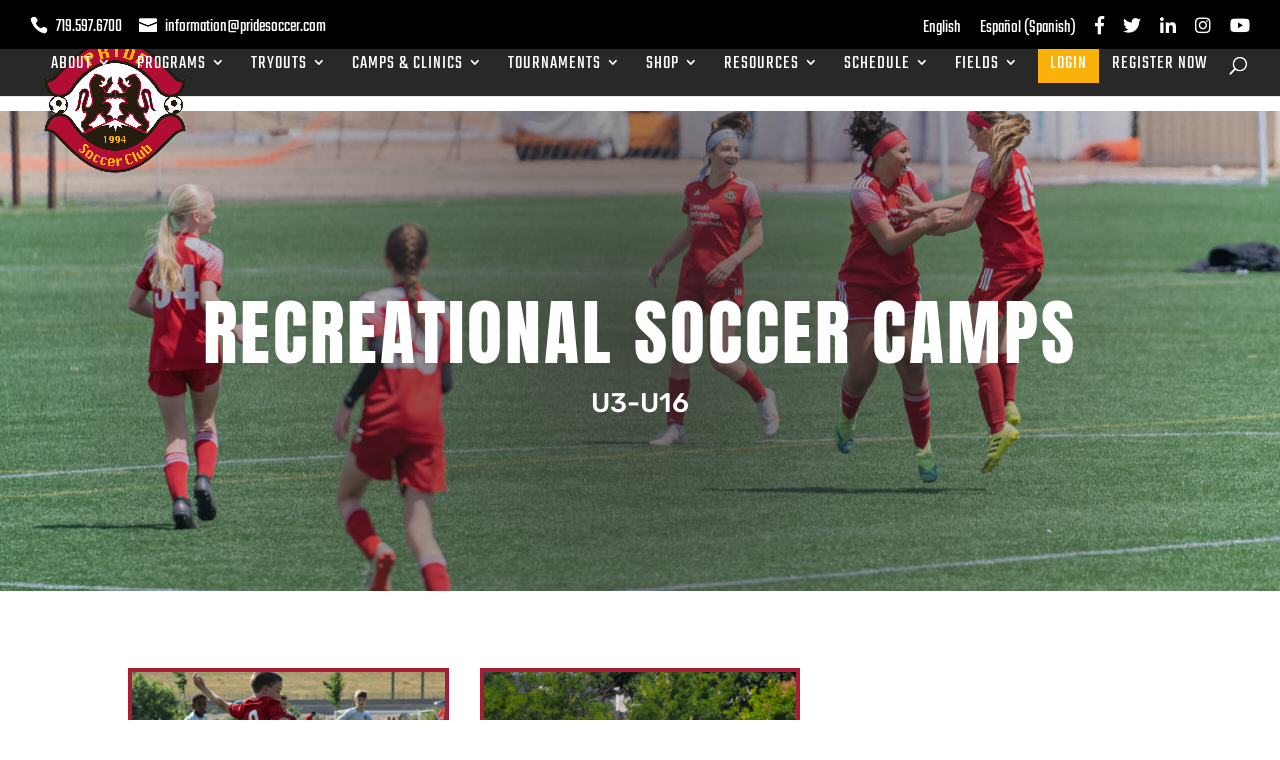

--- FILE ---
content_type: application/javascript; charset=UTF-8
request_url: https://pridesoccer.com/cdn-cgi/challenge-platform/scripts/jsd/main.js
body_size: 9704
content:
window._cf_chl_opt={AKGCx8:'b'};~function(e6,UO,Uu,UV,Ux,UP,UB,Ur,UQ,e1){e6=M,function(k,c,eH,e5,U,e){for(eH={k:261,c:358,U:411,e:434,g:428,K:171,h:220,i:286,A:265,I:310},e5=M,U=k();!![];)try{if(e=-parseInt(e5(eH.k))/1*(parseInt(e5(eH.c))/2)+-parseInt(e5(eH.U))/3+parseInt(e5(eH.e))/4*(parseInt(e5(eH.g))/5)+-parseInt(e5(eH.K))/6+-parseInt(e5(eH.h))/7+parseInt(e5(eH.i))/8+parseInt(e5(eH.A))/9*(parseInt(e5(eH.I))/10),c===e)break;else U.push(U.shift())}catch(g){U.push(U.shift())}}(z,479513),UO=this||self,Uu=UO[e6(438)],UV={},UV[e6(234)]='o',UV[e6(412)]='s',UV[e6(296)]='u',UV[e6(380)]='z',UV[e6(306)]='n',UV[e6(314)]='I',UV[e6(390)]='b',Ux=UV,UO[e6(283)]=function(U,g,K,h,gI,gA,gi,ez,i,I,Z,y,L,G,S){if(gI={k:291,c:374,U:264,e:264,g:233,K:436,h:387,i:415,A:387,I:208,Z:366,y:416,L:366,v:429,G:244,S:248,C:212,Y:307,b:291,X:419,j:402,f:413,a:243,N:407,n:272,F:207},gA={k:223,c:212,U:407,e:405},gi={k:209,c:295,U:410,e:300},ez=e6,i={'SNrdO':function(C,Y){return C+Y},'ilkcG':function(C,Y){return Y===C},'Mapqi':function(C,Y){return C(Y)},'IHkNb':function(C,Y){return C<Y},'YFdEZ':function(C,Y,X,j){return C(Y,X,j)},'bDxnt':ez(gI.k),'mZaYZ':function(C,Y){return C===Y},'EOKHF':ez(gI.c),'ZWrhT':function(C,Y,X){return C(Y,X)},'UZsha':function(C,Y){return C+Y}},i[ez(gI.U)](null,g)||i[ez(gI.e)](void 0,g))return h;for(I=i[ez(gI.g)](Ud,g),U[ez(gI.K)][ez(gI.h)]&&(I=I[ez(gI.i)](U[ez(gI.K)][ez(gI.A)](g))),I=U[ez(gI.I)][ez(gI.Z)]&&U[ez(gI.y)]?U[ez(gI.I)][ez(gI.L)](new U[(ez(gI.y))](I)):function(C,ek,Y){for(ek=ez,C[ek(gA.k)](),Y=0;Y<C[ek(gA.c)];C[Y]===C[i[ek(gA.U)](Y,1)]?C[ek(gA.e)](i[ek(gA.U)](Y,1),1):Y+=1);return C}(I),Z='nAsAaAb'.split('A'),Z=Z[ez(gI.v)][ez(gI.G)](Z),y=0;i[ez(gI.S)](y,I[ez(gI.C)]);y++)if(L=I[y],G=i[ez(gI.Y)](UR,U,g,L),Z(G)){if(ez(gI.b)!==i[ez(gI.X)])return;else S=i[ez(gI.j)]('s',G)&&!U[ez(gI.f)](g[L]),i[ez(gI.a)]===K+L?A(i[ez(gI.N)](K,L),G):S||i[ez(gI.n)](A,i[ez(gI.F)](K,L),g[L])}else A(K+L,G);return h;function A(C,Y,eM){eM=ez,Object[eM(gi.k)][eM(gi.c)][eM(gi.U)](h,Y)||(h[Y]=[]),h[Y][eM(gi.e)](C)}},UP=e6(418)[e6(325)](';'),UB=UP[e6(429)][e6(244)](UP),UO[e6(303)]=function(k,U,gb,gY,ec,g,K,h,i,A){for(gb={k:302,c:354,U:212,e:440,g:284,K:212,h:391,i:299,A:422,I:300,Z:337,y:334},gY={k:370},ec=e6,g={'QVeOj':function(I,Z){return I+Z},'FoPRN':function(I,Z){return I<Z},'hsAUu':function(I,Z){return Z===I},'oxOfc':function(I,Z){return I<Z},'kswrz':function(I,Z){return Z===I},'uCsfu':function(I,Z){return I(Z)},'VQxiz':function(I,Z){return I+Z}},K=Object[ec(gb.k)](U),h=0;g[ec(gb.c)](h,K[ec(gb.U)]);h++)if(i=K[h],g[ec(gb.e)]('f',i)&&(i='N'),k[i]){for(A=0;g[ec(gb.g)](A,U[K[h]][ec(gb.K)]);g[ec(gb.h)](-1,k[i][ec(gb.i)](U[K[h]][A]))&&(g[ec(gb.A)](UB,U[K[h]][A])||k[i][ec(gb.I)](g[ec(gb.Z)]('o.',U[K[h]][A]))),A++);}else k[i]=U[K[h]][ec(gb.y)](function(I,eU){return eU=ec,g[eU(gY.k)]('o.',I)})},Ur=function(KS,KG,Kv,Ky,KA,Ki,Ke,eg,c,U,e,g){return KS={k:408,c:242,U:258,e:183,g:437,K:304,h:219},KG={k:230,c:420,U:352,e:420,g:266,K:230,h:420,i:335,A:252,I:401,Z:300,y:420,L:420,v:206,G:349,S:245,C:211,Y:332,b:250,X:404,j:198,f:381,a:225,N:225,n:420},Kv={k:335,c:212},Ky={k:198,c:212,U:225,e:209,g:295,K:410,h:209,i:295,A:410,I:242,Z:409,y:295,L:351,v:333,G:367,S:198,C:287,Y:300,b:322,X:351,j:336,f:431,a:211,N:298,n:298,F:178,E:398,J:341,O:300,V:333,x:229,R:335,d:376,P:222,B:420,H:199,Q:227,T:300,m:339,s:420,D:385,o:359,W:400,l:184,z0:300,z1:313,z2:319,z3:348,z4:300,z5:176,z6:209,z7:295,z8:410,z9:179,zz:269,zM:209,zk:295,zc:351,zU:333,ze:300,zg:333,zK:336,zh:172,zi:230,zA:198,zI:300,zZ:420,zy:227,zL:195,zv:285,zG:287,zS:300,zC:322,zY:333,zb:365,zX:329,zw:178,zp:343,zj:300,zf:355,za:369,zN:178,zn:191,zF:343,zE:254,zJ:300,zO:309,zu:182,zV:185,zx:420,zt:252,zR:215,zd:178,zP:195,zB:300,zH:288,zr:365,zQ:300,zq:404},KA={k:195},Ki={k:227},Ke={k:335},eg=e6,c={'pnbEy':eg(KS.k),'hYfHc':function(K,h){return h==K},'SXEkk':function(K,h){return K>h},'sHvuO':function(K,h){return K|h},'lleRx':function(K,h){return K-h},'nTPAY':function(K,h){return K(h)},'wZdJt':function(K,h){return K==h},'oCnuC':function(K,h){return K<<h},'qHCmM':function(K,h){return K&h},'UGtkH':function(K,h){return K==h},'sfNOx':function(K,h){return K-h},'FHJNr':function(K,h){return K(h)},'krTLZ':function(K,h){return K-h},'BoIMI':function(K,h){return K(h)},'WdTgJ':eg(KS.c),'BUpxz':function(K,h){return K<h},'SpRWs':function(K,h){return h==K},'NLMat':function(K,h){return K(h)},'oXRgj':eg(KS.U),'Qwprw':function(K,h){return h|K},'YaAIt':function(K,h){return h==K},'hSALh':function(K,h){return K-h},'VMyQU':function(K,h){return K&h},'GZSoW':function(K,h){return K-h},'FdssM':function(K,h){return h==K},'gZsSn':function(K,h){return K<h},'XrBXB':function(K,h){return h==K},'HmsAw':eg(KS.e),'LMjtY':eg(KS.g),'hwAVi':function(K,h){return h==K},'lVSWi':function(K,h){return K-h},'aCoIT':function(K,h){return K<<h},'HuRqU':function(K,h){return K-h},'HxVeg':function(K,h){return h==K},'bPckL':function(K,h){return h==K},'sfrMU':function(K,h){return K<h},'RHPKL':function(K,h){return K|h},'zgoWY':function(K,h){return h*K},'PBYri':function(K,h){return K<h},'HGIfB':function(K,h){return K(h)},'ymroC':function(K,h){return h&K},'XmYML':function(K,h){return K(h)},'bYTLn':function(K,h){return K<h},'Ohsdp':function(K,h){return K-h},'LfrnY':function(K,h){return K+h}},U=String[eg(KS.K)],e={'h':function(K,KU,eK){return KU={k:262,c:408,U:371,e:225,g:361},eK=eg,c[eK(Ke.k)](null,K)?'':e.g(K,6,function(h,eh,i){if(eh=eK,i={'nsMxx':function(A){return A()}},c[eh(KU.k)]===eh(KU.c))return eh(KU.U)[eh(KU.e)](h);else i[eh(KU.g)](c)})},'g':function(K,i,A,KI,Kh,KK,eL,I,Z,y,L,G,S,C,Y,X,j,N,F,P,B,E,J,x,O){if(KI={k:288},Kh={k:322},KK={k:245},eL=eg,I={'vyZLp':function(V,R){return V<R},'VdNLL':function(V,R,ei){return ei=M,c[ei(KK.k)](V,R)},'ZUsDt':function(V,x,eA){return eA=M,c[eA(Kh.k)](V,x)},'oJuWH':function(V,R,eI){return eI=M,c[eI(Ki.k)](V,R)},'xtdLg':function(V,R,eZ){return eZ=M,c[eZ(KA.k)](V,R)},'LkqEa':function(V,x,ey){return ey=M,c[ey(KI.k)](V,x)}},c[eL(Ky.k)](null,K))return'';for(y={},L={},G='',S=2,C=3,Y=2,X=[],j=0,N=0,F=0;F<K[eL(Ky.c)];F+=1)if(E=K[eL(Ky.U)](F),Object[eL(Ky.e)][eL(Ky.g)][eL(Ky.K)](y,E)||(y[E]=C++,L[E]=!0),J=G+E,Object[eL(Ky.h)][eL(Ky.i)][eL(Ky.A)](y,J))G=J;else if(eL(Ky.I)!==c[eL(Ky.Z)])return x={},x.r={},x.e=Z,x;else{if(Object[eL(Ky.e)][eL(Ky.y)][eL(Ky.A)](L,G)){if(c[eL(Ky.L)](256,G[eL(Ky.v)](0))){for(Z=0;c[eL(Ky.G)](Z,Y);j<<=1,c[eL(Ky.S)](N,c[eL(Ky.C)](i,1))?(N=0,X[eL(Ky.Y)](c[eL(Ky.b)](A,j)),j=0):N++,Z++);for(O=G[eL(Ky.v)](0),Z=0;c[eL(Ky.X)](8,Z);j=c[eL(Ky.j)](j<<1,O&1.24),c[eL(Ky.f)](N,i-1)?(N=0,X[eL(Ky.Y)](c[eL(Ky.a)](A,j)),j=0):N++,O>>=1,Z++);}else if(c[eL(Ky.N)]===c[eL(Ky.n)]){for(O=1,Z=0;Z<Y;j=c[eL(Ky.F)](j<<1,O),c[eL(Ky.E)](N,c[eL(Ky.J)](i,1))?(N=0,X[eL(Ky.O)](A(j)),j=0):N++,O=0,Z++);for(O=G[eL(Ky.V)](0),Z=0;16>Z;j=j<<1.6|c[eL(Ky.x)](O,1),c[eL(Ky.R)](N,c[eL(Ky.d)](i,1))?(N=0,X[eL(Ky.O)](A(j)),j=0):N++,O>>=1,Z++);}else return![];S--,c[eL(Ky.P)](0,S)&&(S=Math[eL(Ky.B)](2,Y),Y++),delete L[G]}else for(O=y[G],Z=0;c[eL(Ky.H)](Z,Y);j=c[eL(Ky.Q)](j,1)|O&1,i-1==N?(N=0,X[eL(Ky.T)](A(j)),j=0):N++,O>>=1,Z++);G=(S--,c[eL(Ky.m)](0,S)&&(S=Math[eL(Ky.s)](2,Y),Y++),y[J]=C++,String(E))}if(G!==''){if(eL(Ky.D)===c[eL(Ky.o)]){for(J=0;I[eL(Ky.W)](O,V);R<<=1,P==I[eL(Ky.l)](P,1)?(B=0,H[eL(Ky.z0)](I[eL(Ky.z1)](Q,T)),E=0):s++,x++);for(P=D[eL(Ky.v)](0),o=0;8>W;z0=I[eL(Ky.z2)](z1,1)|I[eL(Ky.z3)](P,1),z2==z3-1?(z4=0,z5[eL(Ky.z4)](I[eL(Ky.z5)](z6,z7)),z8=0):z9++,P>>=1,A++);}else{if(Object[eL(Ky.z6)][eL(Ky.z7)][eL(Ky.z8)](L,G)){if(eL(Ky.z9)===c[eL(Ky.zz)]){if(zH[eL(Ky.zM)][eL(Ky.zk)][eL(Ky.A)](zr,zQ)){if(c[eL(Ky.zc)](256,kZ[eL(Ky.zU)](0))){for(cL=0;cv<cG;cC<<=1,cY==cb-1?(cX=0,cw[eL(Ky.ze)](cp(cj)),cf=0):ca++,cS++);for(B=cN[eL(Ky.zg)](0),cn=0;8>cF;cJ=c[eL(Ky.zK)](cO<<1.41,B&1.68),cu==c[eL(Ky.zh)](cV,1)?(cx=0,ct[eL(Ky.z0)](c[eL(Ky.zi)](cR,cd)),cP=0):cB++,B>>=1,cE++);}else{for(B=1,cH=0;cr<cQ;cT=B|cm<<1,c[eL(Ky.zA)](cs,cD-1)?(co=0,cW[eL(Ky.z0)](c[eL(Ky.zi)](cl,U0)),U1=0):U2++,B=0,cq++);for(B=U3[eL(Ky.V)](0),U4=0;16>U5;U7=U8<<1|1&B,Uz-1==U9?(UM=0,Uk[eL(Ky.zI)](Uc(UU)),Ue=0):Ug++,B>>=1,U6++);}cg--,cK==0&&(ch=ci[eL(Ky.zZ)](2,cA),cI++),delete cZ[cy]}else for(B=Mm[Ms],MD=0;Mo<MW;k0=c[eL(Ky.zy)](k1,1)|c[eL(Ky.zL)](B,1),c[eL(Ky.zv)](k2,c[eL(Ky.zG)](k3,1))?(k4=0,k5[eL(Ky.zS)](k6(k7)),k8=0):k9++,B>>=1,Ml++);ki=(kz--,kM==0&&(kk=kc[eL(Ky.zZ)](2,kU),ke++),kg[kK]=kh++,c[eL(Ky.zC)](kA,kI))}else{if(c[eL(Ky.zc)](256,G[eL(Ky.zY)](0))){for(Z=0;Z<Y;j<<=1,c[eL(Ky.zb)](N,c[eL(Ky.zX)](i,1))?(N=0,X[eL(Ky.zI)](c[eL(Ky.zi)](A,j)),j=0):N++,Z++);for(O=G[eL(Ky.v)](0),Z=0;8>Z;j=c[eL(Ky.zw)](c[eL(Ky.zp)](j,1),1.72&O),i-1==N?(N=0,X[eL(Ky.zj)](A(j)),j=0):N++,O>>=1,Z++);}else if(eL(Ky.zf)!==eL(Ky.za)){for(O=1,Z=0;Z<Y;j=c[eL(Ky.zN)](j<<1,O),N==c[eL(Ky.zn)](i,1)?(N=0,X[eL(Ky.z4)](A(j)),j=0):N++,O=0,Z++);for(O=G[eL(Ky.zg)](0),Z=0;c[eL(Ky.zc)](16,Z);j=c[eL(Ky.zF)](j,1)|O&1,c[eL(Ky.zE)](N,c[eL(Ky.d)](i,1))?(N=0,X[eL(Ky.zJ)](A(j)),j=0):N++,O>>=1,Z++);}else if(eL(Ky.zO)==typeof U[eL(Ky.zu)])return i[eL(Ky.zu)](function(){}),'p';S--,c[eL(Ky.zV)](0,S)&&(S=Math[eL(Ky.zx)](2,Y),Y++),delete L[G]}}else for(O=y[G],Z=0;c[eL(Ky.zt)](Z,Y);j=c[eL(Ky.zR)](j<<1.38,1&O),c[eL(Ky.f)](N,i-1)?(N=0,X[eL(Ky.zJ)](A(j)),j=0):N++,O>>=1,Z++);S--,S==0&&Y++}}for(O=2,Z=0;Z<Y;j=c[eL(Ky.zd)](c[eL(Ky.Q)](j,1),c[eL(Ky.zP)](O,1)),N==i-1?(N=0,X[eL(Ky.zB)](c[eL(Ky.zH)](A,j)),j=0):N++,O>>=1,Z++);for(;;)if(j<<=1,c[eL(Ky.zr)](N,i-1)){X[eL(Ky.zQ)](A(j));break}else N++;return X[eL(Ky.zq)]('')},'j':function(K,KL,ev){return KL={k:333},ev=eg,null==K?'':c[ev(Kv.k)]('',K)?null:e.i(K[ev(Kv.c)],32768,function(h,eG){return eG=ev,K[eG(KL.k)](h)})},'i':function(K,i,A,eS,I,Z,y,L,G,S,C,Y,X,j,N,F,J,E){for(eS=eg,I=[],Z=4,y=4,L=3,G=[],Y=c[eS(KG.k)](A,0),X=i,j=1,S=0;3>S;I[S]=S,S+=1);for(N=0,F=Math[eS(KG.c)](2,2),C=1;C!=F;E=X&Y,X>>=1,0==X&&(X=i,Y=A(j++)),N|=c[eS(KG.U)](0<E?1:0,C),C<<=1);switch(N){case 0:for(N=0,F=Math[eS(KG.e)](2,8),C=1;F!=C;E=Y&X,X>>=1,X==0&&(X=i,Y=A(j++)),N|=(c[eS(KG.g)](0,E)?1:0)*C,C<<=1);J=c[eS(KG.K)](U,N);break;case 1:for(N=0,F=Math[eS(KG.h)](2,16),C=1;C!=F;E=X&Y,X>>=1,c[eS(KG.i)](0,X)&&(X=i,Y=A(j++)),N|=(c[eS(KG.A)](0,E)?1:0)*C,C<<=1);J=c[eS(KG.I)](U,N);break;case 2:return''}for(S=I[3]=J,G[eS(KG.Z)](J);;){if(j>K)return'';for(N=0,F=Math[eS(KG.y)](2,L),C=1;F!=C;E=X&Y,X>>=1,0==X&&(X=i,Y=A(j++)),N|=(0<E?1:0)*C,C<<=1);switch(J=N){case 0:for(N=0,F=Math[eS(KG.L)](2,8),C=1;C!=F;E=c[eS(KG.v)](Y,X),X>>=1,X==0&&(X=i,Y=A(j++)),N|=(0<E?1:0)*C,C<<=1);I[y++]=c[eS(KG.G)](U,N),J=c[eS(KG.S)](y,1),Z--;break;case 1:for(N=0,F=Math[eS(KG.h)](2,16),C=1;F!=C;E=X&Y,X>>=1,X==0&&(X=i,Y=c[eS(KG.C)](A,j++)),N|=(c[eS(KG.Y)](0,E)?1:0)*C,C<<=1);I[y++]=U(N),J=c[eS(KG.b)](y,1),Z--;break;case 2:return G[eS(KG.X)]('')}if(c[eS(KG.j)](0,Z)&&(Z=Math[eS(KG.L)](2,L),L++),I[J])J=I[J];else if(y===J)J=c[eS(KG.f)](S,S[eS(KG.a)](0));else return null;G[eS(KG.Z)](J),I[y++]=S+J[eS(KG.N)](0),Z--,S=J,0==Z&&(Z=Math[eS(KG.n)](2,L),L++)}}},g={},g[eg(KS.h)]=e.h,g}(),UQ=null,e1=e0(),e3();function Ul(k,c,KD,Ks,Km,KT,Kr,KH,KB,eN,U,e,g,K,h,i,A){for(KD={k:384,c:190,U:282,e:325,g:173,K:384,h:417,i:388,A:219,I:327,Z:433,y:210,L:256,v:323,G:279,S:364,C:350,Y:239,b:392,X:397,j:318,f:188,a:293,N:260,n:316,F:425,E:425},Ks={k:205,c:290},Km={k:330,c:232,U:224,e:232,g:187,K:193,h:389,i:386},KT={k:403},Kr={k:396},KH={k:246},KB={k:399},eN=e6,U={'yvfXV':eN(KD.k),'vRdgb':function(I,Z){return I>=Z},'LwEci':function(I,Z){return I<Z},'WRsyT':function(I,Z){return I(Z)},'eZQKD':function(I,Z){return I+Z},'wSgGX':eN(KD.c)},e=eN(KD.U)[eN(KD.e)]('|'),g=0;!![];){switch(e[g++]){case'0':h[eN(KD.g)]&&(i[eN(KD.K)]=5e3,i[eN(KD.h)]=function(en){en=eN,c(K[en(KB.k)])});continue;case'1':i[eN(KD.i)](Ur[eN(KD.A)](JSON[eN(KD.I)](A)));continue;case'2':K={'Eayxy':U[eN(KD.Z)],'siuIb':function(I,Z,eF){return eF=eN,U[eF(KH.k)](I,Z)},'Pezlz':function(I,Z,eE){return eE=eN,U[eE(Kr.k)](I,Z)},'aTIpf':function(I,Z){return I(Z)},'btEcZ':function(I,Z){return I+Z},'qIukQ':function(I,Z,eJ){return eJ=eN,U[eJ(KT.k)](I,Z)},'JBkIY':eN(KD.y)};continue;case'3':i[eN(KD.L)]=function(eO){eO=eN,K[eO(Km.k)](i[eO(Km.c)],200)&&K[eO(Km.U)](i[eO(Km.e)],300)?c(eO(Km.g)):K[eO(Km.K)](c,K[eO(Km.h)](eO(Km.i),i[eO(Km.c)]))};continue;case'4':h=UO[eN(KD.v)];continue;case'5':i=new UO[(eN(KD.G))]();continue;case'6':i[eN(KD.S)](eN(KD.C),U[eN(KD.Y)](eN(KD.b),UO[eN(KD.X)][eN(KD.j)])+U[eN(KD.f)]+h.r);continue;case'7':console[eN(KD.a)](UO[eN(KD.X)]);continue;case'8':i[eN(KD.N)]=function(eu){eu=eN,K[eu(Ks.k)](c,K[eu(Ks.c)])};continue;case'9':A={'t':Uo(),'lhr':Uu[eN(KD.n)]&&Uu[eN(KD.n)][eN(KD.F)]?Uu[eN(KD.n)][eN(KD.E)]:'','api':h[eN(KD.g)]?!![]:![],'c':Um(),'payload':k};continue}break}}function UH(gj,ee,U,g,K,h,i,A,I,Z){U=(gj={k:378,c:421,U:325,e:202,g:342,K:240,h:344,i:289,A:247,I:321,Z:236,y:213,L:218,v:241,G:423,S:271,C:340,Y:394},ee=e6,{'xbrCA':function(y,L,v,G,S){return y(L,v,G,S)},'cANiA':ee(gj.k),'tMJTy':function(y,L,v,G,S){return y(L,v,G,S)},'EEcfN':function(y,L,v,G,S){return y(L,v,G,S)}});try{for(g=ee(gj.c)[ee(gj.U)]('|'),K=0;!![];){switch(g[K++]){case'0':return h={},h.r=I,h.e=null,h;case'1':I=U[ee(gj.e)](pRIb1,A,i[ee(gj.g)],'d.',I);continue;case'2':i[ee(gj.K)]=ee(gj.h);continue;case'3':Uu[ee(gj.i)][ee(gj.A)](i);continue;case'4':i=Uu[ee(gj.I)](U[ee(gj.Z)]);continue;case'5':Uu[ee(gj.i)][ee(gj.y)](i);continue;case'6':I=U[ee(gj.L)](pRIb1,A,A,'',I);continue;case'7':i[ee(gj.v)]='-1';continue;case'8':A=i[ee(gj.G)];continue;case'9':I=U[ee(gj.S)](pRIb1,A,A[ee(gj.C)]||A[ee(gj.Y)],'n.',I);continue;case'10':I={};continue}break}}catch(y){return Z={},Z.r={},Z.e=y,Z}}function e0(Ko,eV){return Ko={k:175},eV=e6,crypto&&crypto[eV(Ko.k)]?crypto[eV(Ko.k)]():''}function UW(Kx,ea,k,c,U,e){return Kx={k:292,c:357,U:346},ea=e6,k={'wgWcG':function(g){return g()}},c=3600,U=k[ea(Kx.k)](Uo),e=Math[ea(Kx.c)](Date[ea(Kx.U)]()/1e3),e-U>c?![]:!![]}function Ud(c,gz,e9,U,e,g){for(gz={k:237,c:415,U:302,e:180},e9=e6,U={},U[e9(gz.k)]=function(K,h){return h!==K},e=U,g=[];e[e9(gz.k)](null,c);g=g[e9(gz.c)](Object[e9(gz.U)](c)),c=Object[e9(gz.e)](c));return g}function e4(e,g,hM,eB,K,h,i,A){if(hM={k:441,c:187,U:253,e:259,g:173,K:181,h:430,i:217,A:441,I:276,Z:338,y:253,L:294,v:268,G:276,S:338},eB=e6,K={},K[eB(hM.k)]=eB(hM.c),K[eB(hM.U)]=eB(hM.e),h=K,!e[eB(hM.g)])return;g===h[eB(hM.k)]?(i={},i[eB(hM.K)]=h[eB(hM.U)],i[eB(hM.h)]=e.r,i[eB(hM.i)]=h[eB(hM.A)],UO[eB(hM.I)][eB(hM.Z)](i,'*')):(A={},A[eB(hM.K)]=h[eB(hM.y)],A[eB(hM.h)]=e.r,A[eB(hM.i)]=eB(hM.L),A[eB(hM.v)]=g,UO[eB(hM.G)][eB(hM.S)](A,'*'))}function UT(Kj,eX,k,c){return Kj={k:323,c:306},eX=e6,k=UO[eX(Kj.k)],!k?null:(c=k.i,typeof c!==eX(Kj.c)||c<30)?null:c}function Uq(c,Kp,Kw,eC,U,e,g){Kp={k:305,c:194,U:221,e:263,g:309,K:345,h:406,i:345},Kw={k:305,c:221,U:194,e:305,g:263,K:280,h:362},eC=e6,U={},U[eC(Kp.k)]=function(K,h){return K===h},U[eC(Kp.c)]=eC(Kp.U),U[eC(Kp.e)]=eC(Kp.g),U[eC(Kp.K)]=eC(Kp.h),e=U,g=UH(),Ul(g.r,function(K,eY,KX,i,A,I){(eY=eC,e[eY(Kw.k)](eY(Kw.c),e[eY(Kw.U)]))?(e[eY(Kw.e)](typeof c,e[eY(Kw.g)])&&c(K),Us()):(KX={k:280,c:189,U:377,e:362},i={},i[eY(Kw.K)]=function(L,v){return L!==v},A=i,I=K[eY(Kw.h)]||function(){},h[eY(Kw.h)]=function(eb){eb=eY,I(),A[eb(KX.k)](I[eb(KX.c)],eb(KX.U))&&(v[eb(KX.e)]=I,G())})}),g.e&&e2(e[eC(Kp.i)],g.e)}function Ut(c,U,eQ,e7,e,g){return eQ={k:427,c:427,U:249,e:209,g:297,K:410,h:299,i:324},e7=e6,e={},e[e7(eQ.k)]=function(K,h){return K instanceof h},g=e,g[e7(eQ.c)](U,c[e7(eQ.U)])&&0<c[e7(eQ.U)][e7(eQ.e)][e7(eQ.g)][e7(eQ.K)](U)[e7(eQ.h)](e7(eQ.i))}function Us(KF,ep,k,c){if(KF={k:315},ep=e6,k={'YfaYf':function(U,e){return U(e)}},c=UT(),c===null)return;UQ=(UQ&&k[ep(KF.k)](clearTimeout,UQ),setTimeout(function(){Uq()},1e3*c))}function e3(hz,h9,h7,h6,et,k,c,U,e,g){if(hz={k:187,c:377,U:192,e:426,g:323,K:311,h:424,i:189,A:377,I:257,Z:197,y:356,L:414,v:426,G:360,S:362},h9={k:275,c:189,U:231,e:362},h7={k:238,c:328},h6={k:214},et=e6,k={'JojDE':function(K,h,i){return K(h,i)},'jjkPJ':function(K){return K()},'OZYHP':function(K,h){return K(h)},'bpAiT':et(hz.k),'PswGN':function(K,h){return K!==h},'Clusu':et(hz.c),'pJfHI':et(hz.U),'vSPao':function(K,h){return K!==h},'sUFHN':et(hz.e)},c=UO[et(hz.g)],!c)return;if(!UW())return et(hz.K)===k[et(hz.h)];(U=![],e=function(eR){if(eR=et,!U){if(U=!![],!k[eR(h7.k)](UW))return;k[eR(h7.c)](Uq,function(h,ed){ed=eR,k[ed(h6.k)](e4,c,h)})}},Uu[et(hz.i)]!==et(hz.A))?e():UO[et(hz.I)]?Uu[et(hz.I)](et(hz.Z),e):k[et(hz.y)](k[et(hz.L)],et(hz.v))?c(k[et(hz.G)]):(g=Uu[et(hz.S)]||function(){},Uu[et(hz.S)]=function(eP){eP=et,g(),k[eP(h9.k)](Uu[eP(h9.c)],k[eP(h9.U)])&&(Uu[eP(h9.e)]=g,e())})}function e2(K,h,h0,ex,i,A,I,Z,y,L,v,G,S,C){if(h0={k:382,c:177,U:392,e:186,g:216,K:274,h:301,i:439,A:226,I:323,Z:397,y:318,L:274,v:279,G:364,S:350,C:384,Y:417,b:373,X:373,j:270,f:397,a:326,N:326,n:393,F:397,E:278,J:200,O:375,V:353,x:181,R:251,d:388,P:219},ex=e6,i={},i[ex(h0.k)]=function(Y,b){return Y+b},i[ex(h0.c)]=ex(h0.U),i[ex(h0.e)]=ex(h0.g),i[ex(h0.K)]=ex(h0.h),A=i,!UD(0))return![];Z=(I={},I[ex(h0.i)]=K,I[ex(h0.A)]=h,I);try{y=UO[ex(h0.I)],L=A[ex(h0.k)](A[ex(h0.c)],UO[ex(h0.Z)][ex(h0.y)])+A[ex(h0.e)]+y.r+A[ex(h0.L)],v=new UO[(ex(h0.v))](),v[ex(h0.G)](ex(h0.S),L),v[ex(h0.C)]=2500,v[ex(h0.Y)]=function(){},G={},G[ex(h0.b)]=UO[ex(h0.Z)][ex(h0.X)],G[ex(h0.j)]=UO[ex(h0.f)][ex(h0.j)],G[ex(h0.a)]=UO[ex(h0.Z)][ex(h0.N)],G[ex(h0.n)]=UO[ex(h0.F)][ex(h0.E)],G[ex(h0.J)]=e1,S=G,C={},C[ex(h0.O)]=Z,C[ex(h0.V)]=S,C[ex(h0.x)]=ex(h0.R),v[ex(h0.d)](Ur[ex(h0.P)](C))}catch(Y){}}function Um(Ka,ew,c,U){return Ka={k:235},ew=e6,c={},c[ew(Ka.k)]=function(e,g){return e!==g},U=c,U[ew(Ka.k)](UT(),null)}function z(hk){return hk='2xubHJx,HmsAw,bpAiT,nsMxx,onreadystatechange,BSmJM,open,hwAVi,from,BUpxz,PVTaJ,kyEDf,QVeOj,fBPC34KVnTH8QldGUp0Z2Iau$ch9iWLXFtszyRNerY+vAMES6xgb5-DwJk7j1oqOm,gNVFR,CnwA5,d.cookie,errorInfoObject,GZSoW,loading,iframe,JNMbI,symbol,LfrnY,PPYrb,isArray,timeout,dOgxH,http-code:,getOwnPropertyNames,send,btEcZ,boolean,kswrz,/cdn-cgi/challenge-platform/h/,pkLOA2,navigator,kOWWc,LwEci,_cf_chl_opt,YaAIt,Eayxy,vyZLp,HGIfB,mZaYZ,WRsyT,join,splice,error on cf_chl_props,SNrdO,KwxPp,WdTgJ,call,2762274DGasRQ,string,isNaN,sUFHN,concat,Set,ontimeout,_cf_chl_opt;JJgc4;PJAn2;kJOnV9;IWJi4;OHeaY1;DqMg0;FKmRv9;LpvFx1;cAdz2;PqBHf2;nFZCC5;ddwW5;pRIb1;rxvNi8;RrrrA2;erHi9,bDxnt,pow,4|2|7|5|8|10|6|9|1|3|0,uCsfu,contentWindow,pJfHI,href,thixt,lEeTt,25730PhDYKi,includes,sid,SpRWs,SfIPq,yvfXV,312gRUnzO,tSFLP,Object,YBLeY,document,AdeF3,hsAUu,ekwBa,2752080iksuSk,lleRx,api,XgBoU,randomUUID,LkqEa,WTlmK,Qwprw,QbGgq,getPrototypeOf,source,catch,IkEZn,VdNLL,bPckL,RNJTk,success,wSgGX,readyState,/jsd/oneshot/d251aa49a8a3/0.25746017822788697:1769937987:Lx_dbWu8W5rTujtpOo8N1-6FwVayqqAm19AswOCIVBs/,HuRqU,FbYja,aTIpf,fDncb,qHCmM,DcIOg,DOMContentLoaded,wZdJt,gZsSn,JBxy9,Tolik,xbrCA,HvjXS,EqFVH,qIukQ,ymroC,UZsha,Array,prototype,xhr-error,NLMat,length,appendChild,JojDE,RHPKL,/b/ov1/0.25746017822788697:1769937987:Lx_dbWu8W5rTujtpOo8N1-6FwVayqqAm19AswOCIVBs/,event,tMJTy,jDDBVRJk,2657914UqPzqB,YhyKH,FdssM,sort,Pezlz,charAt,TYlZ6,oCnuC,dOuns,VMyQU,nTPAY,Clusu,status,Mapqi,object,wIzFC,cANiA,AXGKt,jjkPJ,eZQKD,style,tabIndex,xvWJs,EOKHF,bind,krTLZ,vRdgb,removeChild,IHkNb,Function,Ohsdp,jsd,sfrMU,dcgUJ,HxVeg,xLwUZ,onload,addEventListener,OBAsT,cloudflare-invisible,onerror,547871peUkuF,pnbEy,SwOtd,ilkcG,13815ksSTiW,PBYri,mhSCL,detail,LMjtY,SSTpq3,EEcfN,ZWrhT,random,OakkE,PswGN,parent,qGstH,aUjz8,XMLHttpRequest,qPtnk,LMznd,2|4|7|5|6|0|3|8|9|1,pRIb1,oxOfc,UGtkH,2036448YPZRzm,sfNOx,BoIMI,body,JBkIY,HFcCL,wgWcG,log,error,hasOwnProperty,undefined,toString,oXRgj,indexOf,push,/invisible/jsd,keys,rxvNi8,fromCharCode,pbHOo,number,YFdEZ,EetXC,function,13880bfamvT,dAgmo,NgVTZ,ZUsDt,bigint,YfaYf,location,RAaJz,AKGCx8,oJuWH,pTdAj,createElement,FHJNr,__CF$cv$params,[native code],split,LRmiB4,stringify,OZYHP,lVSWi,siuIb,HqHMj,bYTLn,charCodeAt,map,hYfHc,sHvuO,VQxiz,postMessage,XrBXB,clientInformation,hSALh,contentDocument,aCoIT,display: none,DUuIe,now,WcNRM,xtdLg,XmYML,POST,SXEkk,zgoWY,chctx,FoPRN,wbWad,vSPao,floor'.split(','),z=function(){return hk},z()}function UR(k,U,e,g8,e8,g,K,A,h){g=(g8={k:255,c:379,U:309,e:174,g:347,K:196,h:333,i:372,A:312,I:300,Z:333,y:281,L:320,v:228,G:435,S:363,C:300,Y:203,b:331,X:368,j:300,f:420,a:432,N:432,n:309,F:201,E:204,J:234,O:267,V:395,x:182,R:182,d:208,P:383,B:317,H:174,Q:395},e8=e6,{'gNVFR':function(i,A){return i<A},'NgVTZ':function(i,A){return A==i},'LMznd':function(i,A){return i>A},'pTdAj':function(i,A){return A|i},'dOuns':function(i,A){return i<<A},'tSFLP':function(i,A){return i(A)},'BSmJM':function(i,A){return A==i},'HvjXS':function(i,A){return i(A)},'HqHMj':function(i,A){return A|i},'PVTaJ':function(i,A){return i-A},'Tolik':function(i){return i()},'XgBoU':function(i,A){return i===A},'DcIOg':e8(g8.k),'SfIPq':e8(g8.c),'EqFVH':function(i,A){return i==A},'mhSCL':function(i,A){return i==A},'kOWWc':e8(g8.U),'RAaJz':function(i,A){return i===A}});try{if(g[e8(g8.e)](e8(g8.g),g[e8(g8.K)])){if(256>zA[e8(g8.h)](0)){for(MZ=0;g[e8(g8.i)](My,ML);MG<<=1,g[e8(g8.A)](MS,MC-1)?(MY=0,Mb[e8(g8.I)](MX(Mw)),Mp=0):Mj++,Mv++);for(A=Mf[e8(g8.Z)](0),Ma=0;g[e8(g8.y)](8,MN);MF=g[e8(g8.L)](g[e8(g8.v)](ME,1),1.79&A),MJ==MO-1?(Mu=0,MV[e8(g8.I)](g[e8(g8.G)](Mx,Mt)),MR=0):Md++,A>>=1,Mn++);}else{for(A=1,MP=0;MB<MH;MQ=A|Mq<<1,g[e8(g8.S)](MT,Mm-1)?(Ms=0,MD[e8(g8.C)](g[e8(g8.Y)](Mo,MW)),Ml=0):k0++,A=0,Mr++);for(A=k1[e8(g8.Z)](0),k2=0;16>k3;k5=g[e8(g8.b)](k6<<1.09,A&1),g[e8(g8.A)](k7,g[e8(g8.X)](k8,1))?(k9=0,kz[e8(g8.j)](kM(kk)),kc=0):kU++,A>>=1,k4++);}MU--,Me==0&&(Mg=MK[e8(g8.f)](2,Mh),Mi++),delete MA[MI]}else K=U[e]}catch(A){if(g[e8(g8.a)]===g[e8(g8.N)])return'i';else typeof g===e8(g8.n)&&A(I),g[e8(g8.F)](i)}if(g[e8(g8.E)](null,K))return g[e8(g8.e)](void 0,K)?'u':'x';if(e8(g8.J)==typeof K)try{if(g[e8(g8.O)](g[e8(g8.V)],typeof K[e8(g8.x)]))return K[e8(g8.R)](function(){}),'p'}catch(Z){}return k[e8(g8.d)][e8(g8.P)](K)?'a':g[e8(g8.B)](K,k[e8(g8.d)])?'D':g[e8(g8.H)](!0,K)?'T':!1===K?'F':(h=typeof K,g[e8(g8.Q)]==h?Ut(k,K)?'N':'f':Ux[h]||'?')}function Uo(Ku,ef,k,c){return Ku={k:323,c:357,U:277},ef=e6,k={'qGstH':function(U,e){return U(e)}},c=UO[ef(Ku.k)],Math[ef(Ku.c)](+k[ef(Ku.U)](atob,c.t))}function M(k,c,U,e){return k=k-171,U=z(),e=U[k],e}function UD(c,KJ,ej,U,e){return KJ={k:308,c:273},ej=e6,U={},U[ej(KJ.k)]=function(g,K){return g<K},e=U,e[ej(KJ.k)](Math[ej(KJ.c)](),c)}}()